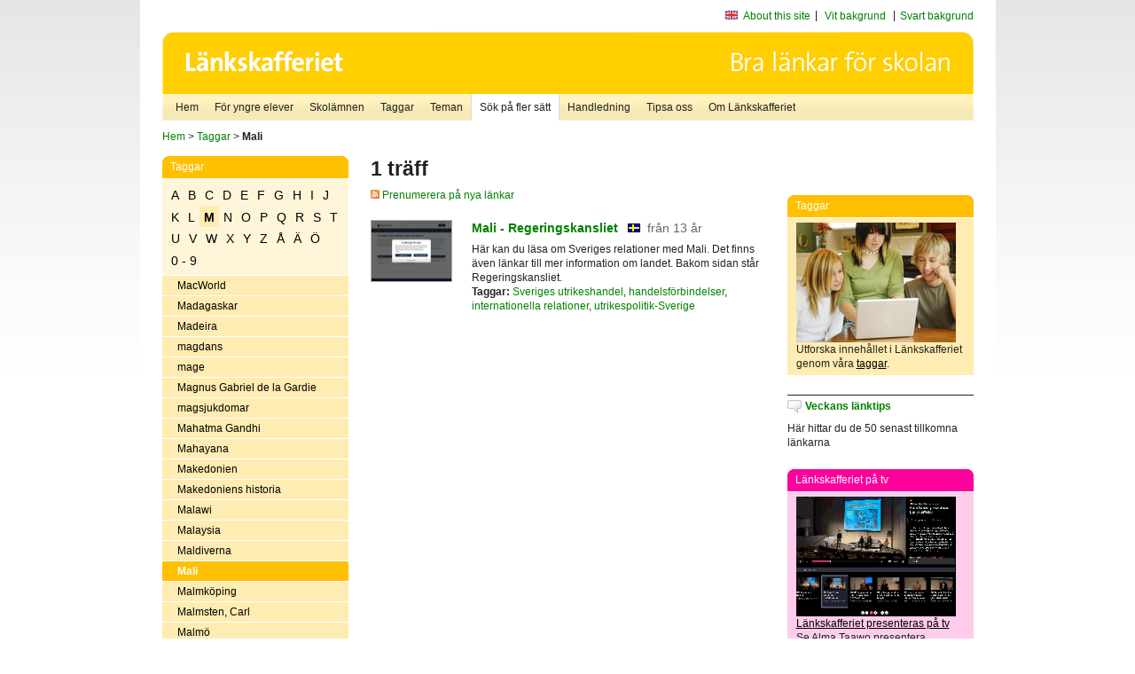

--- FILE ---
content_type: text/html
request_url: http://poasdebian.stacken.kth.se/v2/cgi-bin/search.cgi?mode=keywords;pattern=Mali
body_size: 8409
content:
	<!DOCTYPE html PUBLIC "-//W3C//DTD XHTML 1.0 Transitional//EN" "http://www.w3.org/TR/xhtml1/DTD/xhtml1-transitional.dtd">
	<html xmlns="http://www.w3.org/1999/xhtml">
	<head>
<meta http-equiv="Content-Type" content="text/html; charset=iso-8859-1" />
<style type="text/css" media="screen">@import url("/v2/css/master_screen.css");</style>
<!--[if lt IE 7]>
	<link rel="stylesheet" type="text/css" href="/v2/css/master_ie6.css" media="screen">
<![endif]-->


<link rel="stylesheet" type="text/css" href="/v2/css/agoodid_edit.css" />
<style type="text/css" media="screen">
	@import url("/v2/css/agoodid_edit2.css");
</style>

<link rel="alternate stylesheet" type="text/css" media="screen" title="black-theme" href="/v2/css/agoodid_black.css" />

<!-- <script src="/v2/includes/analytics.js" type="text/javascript"></script> -->

<script src="/v2/includes/styleswitch.js" type="text/javascript">


/***********************************************
* Style Sheet Switcher v1.1- © Dynamic Drive DHTML code library (www.dynamicdrive.com)
* This notice MUST stay intact for legal use
* Visit Dynamic Drive at http://www.dynamicdrive.com/ for this script and 100s more
***********************************************/
</script>
<script type="text/javascript">
	function printerFriendlyOpen(URL)
		{
			printWindow = window.open(URL,'utskriftsvanlig','toolbar=no,directories=no,location=no,status=no,menubar=yes,scrollbars=yes,resizable=yes,copyhistory=no,width=668,height=600');
		       printWindow.focus();
		}
</script>
<script type="text/javascript">

  var _gaq = _gaq || [];
  _gaq.push(['_setAccount', 'UA-24364567-1']);
  _gaq.push(['_setDomainName', '.lankskafferiet.org']);
  _gaq.push(['_trackPageview']);

  (function() {
    var ga = document.createElement('script'); ga.type = 'text/javascript'; ga.async = true;
    ga.src = ('https:' == document.location.protocol ? 'https://ssl' : 'http://www') + '.google-analytics.com/ga.js';
    var s = document.getElementsByTagName('script')[0]; s.parentNode.insertBefore(ga, s);
  })();

</script>
<script type="text/javascript">
  function recordOutboundLink(link, category, action) {
    _gat._getTrackerByName()._trackEvent(category, action);
    setTimeout('', 100);
  }
</script>
  <title>Länkskafferiet - Sökresultat</title>

  <meta name="DC.Title" content="Sökresultat" />
	<link rel="SCHEMA.dc" href="http://www.dublincore.org/documents/dces/" />
    <meta name="DC.Identifier" content="http://poasdebian.stacken.kth.se/v2/cgi-bin/search.cgi?mode=keywords;pattern=Mali" />
    <meta name="DC.Creator" content="Skolverket" />
    <meta name="DC.Subject" content="informations&aring;tervinning" />
    <meta name="DC.Subject" content="informationsk&auml;llor p&aring; Internet" />
    <meta name="DC.Subject" content="informationss&ouml;kning" />
    <meta name="DC.Subject" content="kvalitetsgranskade webbplatser" />
    <meta name="DC.Subject" content="l&auml;nklistor" />
    <meta name="DC.Subject" content="l&auml;nksamling" />
    <meta name="DC.Subject" content="l&auml;nktips" />
    <meta name="DC.Subject" content="s&ouml;kmotor" />
    <meta name="DC.Subject" content="s&ouml;ktj&auml;nst" />
    <meta name="DC.Subject" content="skol&auml;mnen" />
    <meta name="DC.Subject" content="&auml;mnessorterade l&auml;nkar" />
    <meta name="DC.Description" content="L&auml;nkskafferiet &auml;r Sveriges nationella &auml;mnesportal och &auml;r en del av det svenska Skoldatan&auml;tet, som drivs av Skolverket. Alla l&auml;nkar som beskrivs i databasen &auml;r granskade och utvalda f&ouml;r att vara till hj&auml;lp i skolarbetet, fr&auml;mst f&ouml;r elever mellan 10 och 15 &aring;r." />
    <meta name="DC.Publisher" content="Skolverket" />
    <meta name="DC.Date" scheme="W3CDTF" content="1995-06-12" />
    <meta name="DC.Type" scheme="DCMIType" content="Text" />
    <meta name="DC.Format" scheme="IMT" content="text/html" />
    <link rel="SCHEMA.imt" href="http://sunsite.auc.dk/RFC/rfc/rfc2046.html" />
    <meta name="DC.Language" scheme="ISO639-2" content="swe" />
    <meta name="DC.Relation.IsPartOf" scheme="URI" content="http://mktest.educ.umu.se" />
    <meta name="DC.Rights" content="Copyright &copy; 1996-2026 Skolverket" />

  </head>    
  <body>
  <div id="container">
	<div id="globalInfo">
<div id="siteNav">
<!--
		<a href="http://www.skolverket.se"><img class="mysk-logo" alt="" src="/v2/images/spacer.gif" height="18" width="81" /></a>
	
	<div id="breadcrumb">
		<a href="http://www.skolverket.se/itiskolan">
					&gt; IT i skolan</a>
			&gt; <a class="last" href="/">
					Länkskafferiet</a>

			</div>
-->
<ul id="search">
			</li>
	<li class="english">
            	<a href="/om/in_english/">
					About this site</a>			</li>
<!--
<li class="lyssna">
				<a href='http://spoxy4.insipio.com/generator/se/lankskafferiet.org/'  class="ISI_REMOVE" accesskey="L" target="_top">Lyssna</a>

			</li>
-->
<li class="standard-layout">
		<a href="javascript:chooseStyle('none', 60)" checked="checked">Vit bakgrund</a>
			</li>
		<li class="black-layout">
		<a href="javascript:chooseStyle('black-theme', 60)">Svart bakgrund</a>
			</li>
</ul>
			
</div>	
<div id="globalNav">
			<img width="915" height="100" border="0" alt="Länkskafferiet - kvalitetsgranskade länkar för skolarbetet" src='/v2/images/ls-toppbild-080214.gif' usemap="#HeadMap"/>
	<map id ="HeadMap"
		 name="HeadMap">
	<area shape="rect" alt='' title='Länkskafferiet - kvalitetsgranskade länkar för skolarbetet' coords="10,10,200,58" href='/v2/'/>
	</map>				
		<div id="corners-bigimage"></div>
			<div id="ul-background"></div>
			<ul>
<li class='catul-category catul-category-147'><a href='/v2/'>Hem</a></li>
<li class='catul-category catul-category-220'><a href='/ugglor/'>F&ouml;r yngre elever</a></li>
<li class='catul-category catul-category-260'><a href='/amnen/'>Skolämnen</a></li>
<li class='catul-category catul-category-148'><a href='/v2/cgi-bin/keywords.cgi'>Taggar</a></li>
<li class='catul-category catul-category-217'><a href='/teman/'>Teman</a></li>
<li class='active catul-category catul-category-217'><a href='/v2/cgi-bin/search.cgi?form=advanced'>S&ouml;k p&aring; fler s&auml;tt</a></li>
<li class='catul-category catul-category-244'><a href='/for-larare/'>Handledning</a></li>
<li class='catul-category catul-category-242'><a href='/tipsa-oss/'>Tipsa oss</a></li>
<li class='catul-category catul-category-240'><a class='active' href='/om/'>Om Länkskafferiet</a></li>
			</ul>
		</div>
		
    </div>
	<div class="nav-breadcrumbs">
		<p><a href="/">Hem</a> &gt; <a href="/v2/cgi-bin/keywords.cgi">Taggar</a> &gt; <strong>Mali</strong></p>
	</div>
	
	<div id="localNav">
		<div class="module-nav color-yellow">
			<h5>Taggar</h5>
          <ul class="tags-nav">
<li><a href="/v2/cgi-bin/search.cgi?mode=keywords&pattern=Mali&tag=A">A</a></li><li><a href="/v2/cgi-bin/search.cgi?mode=keywords&pattern=Mali&tag=B">B</a></li><li><a href="/v2/cgi-bin/search.cgi?mode=keywords&pattern=Mali&tag=C">C</a></li><li><a href="/v2/cgi-bin/search.cgi?mode=keywords&pattern=Mali&tag=D">D</a></li><li><a href="/v2/cgi-bin/search.cgi?mode=keywords&pattern=Mali&tag=E">E</a></li><li><a href="/v2/cgi-bin/search.cgi?mode=keywords&pattern=Mali&tag=F">F</a></li><li><a href="/v2/cgi-bin/search.cgi?mode=keywords&pattern=Mali&tag=G">G</a></li><li><a href="/v2/cgi-bin/search.cgi?mode=keywords&pattern=Mali&tag=H">H</a></li><li><a href="/v2/cgi-bin/search.cgi?mode=keywords&pattern=Mali&tag=I">I</a></li><li><a href="/v2/cgi-bin/search.cgi?mode=keywords&pattern=Mali&tag=J">J</a></li><li><a href="/v2/cgi-bin/search.cgi?mode=keywords&pattern=Mali&tag=K">K</a></li><li><a href="/v2/cgi-bin/search.cgi?mode=keywords&pattern=Mali&tag=L">L</a></li><li class='selected'><a href="/v2/cgi-bin/search.cgi?mode=keywords&pattern=Mali&tag=M">M</a></li><li><a href="/v2/cgi-bin/search.cgi?mode=keywords&pattern=Mali&tag=N">N</a></li><li><a href="/v2/cgi-bin/search.cgi?mode=keywords&pattern=Mali&tag=O">O</a></li><li><a href="/v2/cgi-bin/search.cgi?mode=keywords&pattern=Mali&tag=P">P</a></li><li><a href="/v2/cgi-bin/search.cgi?mode=keywords&pattern=Mali&tag=Q">Q</a></li><li><a href="/v2/cgi-bin/search.cgi?mode=keywords&pattern=Mali&tag=R">R</a></li><li><a href="/v2/cgi-bin/search.cgi?mode=keywords&pattern=Mali&tag=S">S</a></li><li><a href="/v2/cgi-bin/search.cgi?mode=keywords&pattern=Mali&tag=T">T</a></li><li><a href="/v2/cgi-bin/search.cgi?mode=keywords&pattern=Mali&tag=U">U</a></li><li><a href="/v2/cgi-bin/search.cgi?mode=keywords&pattern=Mali&tag=V">V</a></li><li><a href="/v2/cgi-bin/search.cgi?mode=keywords&pattern=Mali&tag=W">W</a></li><li><a href="/v2/cgi-bin/search.cgi?mode=keywords&pattern=Mali&tag=X">X</a></li><li><a href="/v2/cgi-bin/search.cgi?mode=keywords&pattern=Mali&tag=Y">Y</a></li><li><a href="/v2/cgi-bin/search.cgi?mode=keywords&pattern=Mali&tag=Z">Z</a></li><li><a href="/v2/cgi-bin/search.cgi?mode=keywords&pattern=Mali&tag=%C5">Å</a></li><li><a href="/v2/cgi-bin/search.cgi?mode=keywords&pattern=Mali&tag=%C4">Ä</a></li><li><a href="/v2/cgi-bin/search.cgi?mode=keywords&pattern=Mali&tag=%D6">Ö</a></li><li><a href="/v2/cgi-bin/search.cgi?mode=keywords&pattern=Mali&tag=0%20-%209">0 - 9</a></li>		</ul>
		<br class="clearer" />
            <ul>
<li class="catul-article"><a href="/v2/cgi-bin/search.cgi?mode=keywords;pattern=MacWorld" target="_blank">MacWorld</a> </li><li class="catul-article"><a href="/v2/cgi-bin/search.cgi?mode=keywords;pattern=Madagaskar" target="_blank">Madagaskar</a> </li><li class="catul-article"><a href="/v2/cgi-bin/search.cgi?mode=keywords;pattern=Madeira" target="_blank">Madeira</a> </li><li class="catul-article"><a href="/v2/cgi-bin/search.cgi?mode=keywords;pattern=magdans" target="_blank">magdans</a> </li><li class="catul-article"><a href="/v2/cgi-bin/search.cgi?mode=keywords;pattern=mage" target="_blank">mage</a> </li><li class="catul-article"><a href="/v2/cgi-bin/search.cgi?mode=keywords;pattern=Magnus%20Gabriel%20de%20la%20Gardie" target="_blank">Magnus Gabriel de la Gardie</a> </li><li class="catul-article"><a href="/v2/cgi-bin/search.cgi?mode=keywords;pattern=magsjukdomar" target="_blank">magsjukdomar</a> </li><li class="catul-article"><a href="/v2/cgi-bin/search.cgi?mode=keywords;pattern=Mahatma%20Gandhi" target="_blank">Mahatma Gandhi</a> </li><li class="catul-article"><a href="/v2/cgi-bin/search.cgi?mode=keywords;pattern=Mahayana" target="_blank">Mahayana</a> </li><li class="catul-article"><a href="/v2/cgi-bin/search.cgi?mode=keywords;pattern=Makedonien" target="_blank">Makedonien</a> </li><li class="catul-article"><a href="/v2/cgi-bin/search.cgi?mode=keywords;pattern=Makedoniens%20historia" target="_blank">Makedoniens historia</a> </li><li class="catul-article"><a href="/v2/cgi-bin/search.cgi?mode=keywords;pattern=Malawi" target="_blank">Malawi</a> </li><li class="catul-article"><a href="/v2/cgi-bin/search.cgi?mode=keywords;pattern=Malaysia" target="_blank">Malaysia</a> </li><li class="catul-article"><a href="/v2/cgi-bin/search.cgi?mode=keywords;pattern=Maldiverna" target="_blank">Maldiverna</a> </li><li class="catul-article"><a class='active' href="/v2/cgi-bin/search.cgi?mode=keywords;pattern=Mali" target="_blank">Mali</a> </li><li class="catul-article"><a href="/v2/cgi-bin/search.cgi?mode=keywords;pattern=Malmk%F6ping" target="_blank">Malmköping</a> </li><li class="catul-article"><a href="/v2/cgi-bin/search.cgi?mode=keywords;pattern=Malmsten%2C%20Carl" target="_blank">Malmsten, Carl</a> </li><li class="catul-article"><a href="/v2/cgi-bin/search.cgi?mode=keywords;pattern=Malm%F6" target="_blank">Malmö</a> </li><li class="catul-article"><a href="/v2/cgi-bin/search.cgi?mode=keywords;pattern=Malta" target="_blank">Malta</a> </li><li class="catul-article"><a href="/v2/cgi-bin/search.cgi?mode=keywords;pattern=Mannerheim%2C%20Gustaf" target="_blank">Mannerheim, Gustaf</a> </li><li class="catul-article"><a href="/v2/cgi-bin/search.cgi?mode=keywords;pattern=mansrollen" target="_blank">mansrollen</a> </li><li class="catul-article"><a href="/v2/cgi-bin/search.cgi?mode=keywords;pattern=Maranata" target="_blank">Maranata</a> </li><li class="catul-article"><a href="/v2/cgi-bin/search.cgi?mode=keywords;pattern=maratonl%F6pning" target="_blank">maratonlöpning</a> </li><li class="catul-article"><a href="/v2/cgi-bin/search.cgi?mode=keywords;pattern=Marfans%20syndrom" target="_blank">Marfans syndrom</a> </li><li class="catul-article"><a href="/v2/cgi-bin/search.cgi?mode=keywords;pattern=Margareta%2C%20regerande%20drottning%20av%20Danmark%2C%20Norge%20och%20Sverige" target="_blank">Margareta, regerande drottning av Danmark, Norge och Sverige</a> </li><li class="catul-article"><a href="/v2/cgi-bin/search.cgi?mode=keywords;pattern=margarin" target="_blank">margarin</a> </li><li class="catul-article"><a href="/v2/cgi-bin/search.cgi?mode=keywords;pattern=Maria%20Stuart" target="_blank">Maria Stuart</a> </li><li class="catul-article"><a href="/v2/cgi-bin/search.cgi?mode=keywords;pattern=Marianne%20Lindberg%20De%20Geer" target="_blank">Marianne Lindberg De Geer</a> </li><li class="catul-article"><a href="/v2/cgi-bin/search.cgi?mode=keywords;pattern=Marie%20Curie" target="_blank">Marie Curie</a> </li><li class="catul-article"><a href="/v2/cgi-bin/search.cgi?mode=keywords;pattern=Marie%20Oscarsson" target="_blank">Marie Oscarsson</a> </li><li class="catul-article"><a href="/v2/cgi-bin/search.cgi?mode=keywords;pattern=marinarkeologi" target="_blank">marinarkeologi</a> </li><li class="catul-article"><a href="/v2/cgi-bin/search.cgi?mode=keywords;pattern=marinbiologi" target="_blank">marinbiologi</a> </li><li class="catul-article"><a href="/v2/cgi-bin/search.cgi?mode=keywords;pattern=marinbiologi%20" target="_blank">marinbiologi </a> </li><li class="catul-article"><a href="/v2/cgi-bin/search.cgi?mode=keywords;pattern=marinen" target="_blank">marinen</a> </li><li class="catul-article"><a href="/v2/cgi-bin/search.cgi?mode=keywords;pattern=Mark%20Twain" target="_blank">Mark Twain</a> </li><li class="catul-article"><a href="/v2/cgi-bin/search.cgi?mode=keywords;pattern=Marklund%2C%20Liza" target="_blank">Marklund, Liza</a> </li><li class="catul-article"><a href="/v2/cgi-bin/search.cgi?mode=keywords;pattern=Mars" target="_blank">Mars</a> </li><li class="catul-article"><a href="/v2/cgi-bin/search.cgi?mode=keywords;pattern=Marsden%2C%20John" target="_blank">Marsden, John</a> </li><li class="catul-article"><a href="/v2/cgi-bin/search.cgi?mode=keywords;pattern=marsvin" target="_blank">marsvin</a> </li><li class="catul-article"><a href="/v2/cgi-bin/search.cgi?mode=keywords;pattern=Martin%20Luther" target="_blank">Martin Luther</a> </li><li class="catul-article"><a href="/v2/cgi-bin/search.cgi?mode=keywords;pattern=Martin%20Luther%20King%20Jr." target="_blank">Martin Luther King Jr.</a> </li><li class="catul-article"><a href="/v2/cgi-bin/search.cgi?mode=keywords;pattern=Martin%20Widmark" target="_blank">Martin Widmark</a> </li><li class="catul-article"><a href="/v2/cgi-bin/search.cgi?mode=keywords;pattern=marxism" target="_blank">marxism</a> </li><li class="catul-article"><a href="/v2/cgi-bin/search.cgi?mode=keywords;pattern=maskar" target="_blank">maskar</a> </li><li class="catul-article"><a href="/v2/cgi-bin/search.cgi?mode=keywords;pattern=masker-teaterteknik" target="_blank">masker-teaterteknik</a> </li><li class="catul-article"><a href="/v2/cgi-bin/search.cgi?mode=keywords;pattern=maskiner" target="_blank">maskiner</a> </li><li class="catul-article"><a href="/v2/cgi-bin/search.cgi?mode=keywords;pattern=maskinskrivning" target="_blank">maskinskrivning</a> </li><li class="catul-article"><a href="/v2/cgi-bin/search.cgi?mode=keywords;pattern=massajer" target="_blank">massajer</a> </li><li class="catul-article"><a href="/v2/cgi-bin/search.cgi?mode=keywords;pattern=massmedia" target="_blank">massmedia</a> </li><li class="catul-article"><a href="/v2/cgi-bin/search.cgi?mode=keywords;pattern=mat" target="_blank">mat</a> </li><li class="catul-article"><a href="/v2/cgi-bin/search.cgi?mode=keywords;pattern=matematik" target="_blank">matematik</a> </li><li class="catul-article"><a href="/v2/cgi-bin/search.cgi?mode=keywords;pattern=matematikens%20historia" target="_blank">matematikens historia</a> </li><li class="catul-article"><a href="/v2/cgi-bin/search.cgi?mode=keywords;pattern=matematiker" target="_blank">matematiker</a> </li><li class="catul-article"><a href="/v2/cgi-bin/search.cgi?mode=keywords;pattern=matematikproblem" target="_blank">matematikproblem</a> </li><li class="catul-article"><a href="/v2/cgi-bin/search.cgi?mode=keywords;pattern=matematikt%E4vling" target="_blank">matematiktävling</a> </li><li class="catul-article"><a href="/v2/cgi-bin/search.cgi?mode=keywords;pattern=matematikundervisning" target="_blank">matematikundervisning</a> </li><li class="catul-article"><a href="/v2/cgi-bin/search.cgi?mode=keywords;pattern=matematisk%20analys" target="_blank">matematisk analys</a> </li><li class="catul-article"><a href="/v2/cgi-bin/search.cgi?mode=keywords;pattern=matematiska%20formler" target="_blank">matematiska formler</a> </li><li class="catul-article"><a href="/v2/cgi-bin/search.cgi?mode=keywords;pattern=matematiska%20problem" target="_blank">matematiska problem</a> </li><li class="catul-article"><a href="/v2/cgi-bin/search.cgi?mode=keywords;pattern=matematiska%20tabeller" target="_blank">matematiska tabeller</a> </li><li class="catul-article"><a href="/v2/cgi-bin/search.cgi?mode=keywords;pattern=materia" target="_blank">materia</a> </li><li class="catul-article"><a href="/v2/cgi-bin/search.cgi?mode=keywords;pattern=materiall%E4ra" target="_blank">materiallära</a> </li><li class="catul-article"><a href="/v2/cgi-bin/search.cgi?mode=keywords;pattern=matkultur" target="_blank">matkultur</a> </li><li class="catul-article"><a href="/v2/cgi-bin/search.cgi?mode=keywords;pattern=matlagning" target="_blank">matlagning</a> </li><li class="catul-article"><a href="/v2/cgi-bin/search.cgi?mode=keywords;pattern=Mats%20Berggren" target="_blank">Mats Berggren</a> </li><li class="catul-article"><a href="/v2/cgi-bin/search.cgi?mode=keywords;pattern=matspj%E4lkningen" target="_blank">matspjälkningen</a> </li><li class="catul-article"><a href="/v2/cgi-bin/search.cgi?mode=keywords;pattern=matte" target="_blank">matte</a> </li><li class="catul-article"><a href="/v2/cgi-bin/search.cgi?mode=keywords;pattern=matteproblem" target="_blank">matteproblem</a> </li><li class="catul-article"><a href="/v2/cgi-bin/search.cgi?mode=keywords;pattern=mattet%E4vling" target="_blank">mattetävling</a> </li><li class="catul-article"><a href="/v2/cgi-bin/search.cgi?mode=keywords;pattern=matteundervisning" target="_blank">matteundervisning</a> </li><li class="catul-article"><a href="/v2/cgi-bin/search.cgi?mode=keywords;pattern=matvanor" target="_blank">matvanor</a> </li><li class="catul-article"><a href="/v2/cgi-bin/search.cgi?mode=keywords;pattern=maya" target="_blank">maya</a> </li><li class="catul-article"><a href="/v2/cgi-bin/search.cgi?mode=keywords;pattern=Mazetti%2C%20Katarina" target="_blank">Mazetti, Katarina</a> </li><li class="catul-article"><a href="/v2/cgi-bin/search.cgi?mode=keywords;pattern=Medelpad" target="_blank">Medelpad</a> </li><li class="catul-article"><a href="/v2/cgi-bin/search.cgi?mode=keywords;pattern=medeltida%20ballader" target="_blank">medeltida ballader</a> </li><li class="catul-article"><a href="/v2/cgi-bin/search.cgi?mode=keywords;pattern=medeltiden" target="_blank">medeltiden</a> </li><li class="catul-article"><a href="/v2/cgi-bin/search.cgi?mode=keywords;pattern=Medici" target="_blank">Medici</a> </li><li class="catul-article"><a href="/v2/cgi-bin/search.cgi?mode=keywords;pattern=medicin" target="_blank">medicin</a> </li><li class="catul-article"><a href="/v2/cgi-bin/search.cgi?mode=keywords;pattern=medicinalv%E4xter" target="_blank">medicinalväxter</a> </li><li class="catul-article"><a href="/v2/cgi-bin/search.cgi?mode=keywords;pattern=mediciner" target="_blank">mediciner</a> </li><li class="catul-article"><a href="/v2/cgi-bin/search.cgi?mode=keywords;pattern=medicinhistoria" target="_blank">medicinhistoria</a> </li><li class="catul-article"><a href="/v2/cgi-bin/search.cgi?mode=keywords;pattern=medicinsk%20etik" target="_blank">medicinsk etik</a> </li><li class="catul-article"><a href="/v2/cgi-bin/search.cgi?mode=keywords;pattern=medicinsk%20mikrobiologi" target="_blank">medicinsk mikrobiologi</a> </li><li class="catul-article"><a href="/v2/cgi-bin/search.cgi?mode=keywords;pattern=Mediearkivet" target="_blank">Mediearkivet</a> </li><li class="catul-article"><a href="/v2/cgi-bin/search.cgi?mode=keywords;pattern=medier" target="_blank">medier</a> </li><li class="catul-article"><a href="/v2/cgi-bin/search.cgi?mode=keywords;pattern=mejerier" target="_blank">mejerier</a> </li><li class="catul-article"><a href="/v2/cgi-bin/search.cgi?mode=keywords;pattern=mejeriprodukter" target="_blank">mejeriprodukter</a> </li><li class="catul-article"><a href="/v2/cgi-bin/search.cgi?mode=keywords;pattern=mekanik" target="_blank">mekanik</a> </li><li class="catul-article"><a href="/v2/cgi-bin/search.cgi?mode=keywords;pattern=melanom" target="_blank">melanom</a> </li><li class="catul-article"><a href="/v2/cgi-bin/search.cgi?mode=keywords;pattern=Mellan%F6stern" target="_blank">Mellanöstern</a> </li><li class="catul-article"><a href="/v2/cgi-bin/search.cgi?mode=keywords;pattern=mellan%F6sternkonflikten" target="_blank">mellanösternkonflikten</a> </li><li class="catul-article"><a href="/v2/cgi-bin/search.cgi?mode=keywords;pattern=Melville%2C%20Herman" target="_blank">Melville, Herman</a> </li><li class="catul-article"><a href="/v2/cgi-bin/search.cgi?mode=keywords;pattern=meningar" target="_blank">meningar</a> </li><li class="catul-article"><a href="/v2/cgi-bin/search.cgi?mode=keywords;pattern=mennoniter" target="_blank">mennoniter</a> </li><li class="catul-article"><a href="/v2/cgi-bin/search.cgi?mode=keywords;pattern=menstruation" target="_blank">menstruation</a> </li><li class="catul-article"><a href="/v2/cgi-bin/search.cgi?mode=keywords;pattern=Merkurius" target="_blank">Merkurius</a> </li><li class="catul-article"><a href="/v2/cgi-bin/search.cgi?mode=keywords;pattern=Mesopotamien" target="_blank">Mesopotamien</a> </li><li class="catul-article"><a href="/v2/cgi-bin/search.cgi?mode=keywords;pattern=metafysik" target="_blank">metafysik</a> </li><li class="catul-article"><a href="/v2/cgi-bin/search.cgi?mode=keywords;pattern=metaller" target="_blank">metaller</a> </li><li class="catul-article"><a href="/v2/cgi-bin/search.cgi?mode=keywords;pattern=meteorer" target="_blank">meteorer</a> </li><li class="catul-article"><a href="/v2/cgi-bin/search.cgi?mode=keywords;pattern=meteoriter" target="_blank">meteoriter</a> </li><li class="catul-article"><a href="/v2/cgi-bin/search.cgi?mode=keywords;pattern=meteorologi" target="_blank">meteorologi</a> </li><li class="catul-article"><a href="/v2/cgi-bin/search.cgi?mode=keywords;pattern=metodister" target="_blank">metodister</a> </li><li class="catul-article"><a href="/v2/cgi-bin/search.cgi?mode=keywords;pattern=Metodistkyrkan" target="_blank">Metodistkyrkan</a> </li><li class="catul-article"><a href="/v2/cgi-bin/search.cgi?mode=keywords;pattern=Mexiko" target="_blank">Mexiko</a> </li><li class="catul-article"><a href="/v2/cgi-bin/search.cgi?mode=keywords;pattern=Mexikos%20historia" target="_blank">Mexikos historia</a> </li><li class="catul-article"><a href="/v2/cgi-bin/search.cgi?mode=keywords;pattern=Meyer%2C%20Stephenie" target="_blank">Meyer, Stephenie</a> </li><li class="catul-article"><a href="/v2/cgi-bin/search.cgi?mode=keywords;pattern=me%E4nkieli" target="_blank">meänkieli</a> </li><li class="catul-article"><a href="/v2/cgi-bin/search.cgi?mode=keywords;pattern=Miami" target="_blank">Miami</a> </li><li class="catul-article"><a href="/v2/cgi-bin/search.cgi?mode=keywords;pattern=Michael%20Crichton" target="_blank">Michael Crichton</a> </li><li class="catul-article"><a href="/v2/cgi-bin/search.cgi?mode=keywords;pattern=Midsommar" target="_blank">Midsommar</a> </li><li class="catul-article"><a href="/v2/cgi-bin/search.cgi?mode=keywords;pattern=midsommarfirande" target="_blank">midsommarfirande</a> </li><li class="catul-article"><a href="/v2/cgi-bin/search.cgi?mode=keywords;pattern=migration" target="_blank">migration</a> </li><li class="catul-article"><a href="/v2/cgi-bin/search.cgi?mode=keywords;pattern=mikrobiologi" target="_blank">mikrobiologi</a> </li><li class="catul-article"><a href="/v2/cgi-bin/search.cgi?mode=keywords;pattern=mikrodatorer" target="_blank">mikrodatorer</a> </li><li class="catul-article"><a href="/v2/cgi-bin/search.cgi?mode=keywords;pattern=mikroskop" target="_blank">mikroskop</a> </li><li class="catul-article"><a href="/v2/cgi-bin/search.cgi?mode=keywords;pattern=milit%E4r%20krishantering" target="_blank">militär krishantering</a> </li><li class="catul-article"><a href="/v2/cgi-bin/search.cgi?mode=keywords;pattern=milit%E4ra%20gradbeteckningar" target="_blank">militära gradbeteckningar</a> </li><li class="catul-article"><a href="/v2/cgi-bin/search.cgi?mode=keywords;pattern=milit%E4ra%20uniformer" target="_blank">militära uniformer</a> </li><li class="catul-article"><a href="/v2/cgi-bin/search.cgi?mode=keywords;pattern=milit%E4ren" target="_blank">militären</a> </li><li class="catul-article"><a href="/v2/cgi-bin/search.cgi?mode=keywords;pattern=milit%E4rhistoria" target="_blank">militärhistoria</a> </li><li class="catul-article"><a href="/v2/cgi-bin/search.cgi?mode=keywords;pattern=milit%E4rt%20f%F6rsvar" target="_blank">militärt försvar</a> </li><li class="catul-article"><a href="/v2/cgi-bin/search.cgi?mode=keywords;pattern=milit%E4rv%E4sen" target="_blank">militärväsen</a> </li><li class="catul-article"><a href="/v2/cgi-bin/search.cgi?mode=keywords;pattern=milj%F6" target="_blank">miljö</a> </li><li class="catul-article"><a href="/v2/cgi-bin/search.cgi?mode=keywords;pattern=milj%F6arbete" target="_blank">miljöarbete</a> </li><li class="catul-article"><a href="/v2/cgi-bin/search.cgi?mode=keywords;pattern=milj%F6bilar" target="_blank">miljöbilar</a> </li><li class="catul-article"><a href="/v2/cgi-bin/search.cgi?mode=keywords;pattern=milj%F6fr%E5gor" target="_blank">miljöfrågor</a> </li><li class="catul-article"><a href="/v2/cgi-bin/search.cgi?mode=keywords;pattern=milj%F6gifter" target="_blank">miljögifter</a> </li><li class="catul-article"><a href="/v2/cgi-bin/search.cgi?mode=keywords;pattern=milj%F6kvalitetsnormer" target="_blank">miljökvalitetsnormer</a> </li><li class="catul-article"><a href="/v2/cgi-bin/search.cgi?mode=keywords;pattern=milj%F6medicin" target="_blank">miljömedicin</a> </li><li class="catul-article"><a href="/v2/cgi-bin/search.cgi?mode=keywords;pattern=milj%F6m%E4rkning" target="_blank">miljömärkning</a> </li><li class="catul-article"><a href="/v2/cgi-bin/search.cgi?mode=keywords;pattern=Milj%F6partiet" target="_blank">Miljöpartiet</a> </li><li class="catul-article"><a href="/v2/cgi-bin/search.cgi?mode=keywords;pattern=Milj%F6partiet%20" target="_blank">Miljöpartiet </a> </li><li class="catul-article"><a href="/v2/cgi-bin/search.cgi?mode=keywords;pattern=milj%F6r%F6relser" target="_blank">miljörörelser</a> </li><li class="catul-article"><a href="/v2/cgi-bin/search.cgi?mode=keywords;pattern=milj%F6skydd" target="_blank">miljöskydd</a> </li><li class="catul-article"><a href="/v2/cgi-bin/search.cgi?mode=keywords;pattern=milj%F6vetenskap" target="_blank">miljövetenskap</a> </li><li class="catul-article"><a href="/v2/cgi-bin/search.cgi?mode=keywords;pattern=milj%F6v%E5rd" target="_blank">miljövård</a> </li><li class="catul-article"><a href="/v2/cgi-bin/search.cgi?mode=keywords;pattern=milj%F6v%E5rdsundervisning" target="_blank">miljövårdsundervisning</a> </li><li class="catul-article"><a href="/v2/cgi-bin/search.cgi?mode=keywords;pattern=Millenniedeklarationen" target="_blank">Millenniedeklarationen</a> </li><li class="catul-article"><a href="/v2/cgi-bin/search.cgi?mode=keywords;pattern=Milles%2C%20Carl" target="_blank">Milles, Carl</a> </li><li class="catul-article"><a href="/v2/cgi-bin/search.cgi?mode=keywords;pattern=Milles%2C%20Olga" target="_blank">Milles, Olga</a> </li><li class="catul-article"><a href="/v2/cgi-bin/search.cgi?mode=keywords;pattern=Millesg%E5rden" target="_blank">Millesgården</a> </li><li class="catul-article"><a href="/v2/cgi-bin/search.cgi?mode=keywords;pattern=milt%E4rhistoria" target="_blank">miltärhistoria</a> </li><li class="catul-article"><a href="/v2/cgi-bin/search.cgi?mode=keywords;pattern=mim" target="_blank">mim</a> </li><li class="catul-article"><a href="/v2/cgi-bin/search.cgi?mode=keywords;pattern=mindmapping" target="_blank">mindmapping</a> </li><li class="catul-article"><a href="/v2/cgi-bin/search.cgi?mode=keywords;pattern=mineraler" target="_blank">mineraler</a> </li><li class="catul-article"><a href="/v2/cgi-bin/search.cgi?mode=keywords;pattern=mineralogi" target="_blank">mineralogi</a> </li><li class="catul-article"><a href="/v2/cgi-bin/search.cgi?mode=keywords;pattern=minigolf" target="_blank">minigolf</a> </li><li class="catul-article"><a href="/v2/cgi-bin/search.cgi?mode=keywords;pattern=ministrar" target="_blank">ministrar</a> </li><li class="catul-article"><a href="/v2/cgi-bin/search.cgi?mode=keywords;pattern=minor" target="_blank">minor</a> </li><li class="catul-article"><a href="/v2/cgi-bin/search.cgi?mode=keywords;pattern=minoriteter" target="_blank">minoriteter</a> </li><li class="catul-article"><a href="/v2/cgi-bin/search.cgi?mode=keywords;pattern=minoritetsspr%E5k" target="_blank">minoritetsspråk</a> </li><li class="catul-article"><a href="/v2/cgi-bin/search.cgi?mode=keywords;pattern=missbruk" target="_blank">missbruk</a> </li><li class="catul-article"><a href="/v2/cgi-bin/search.cgi?mode=keywords;pattern=misshandel" target="_blank">misshandel</a> </li><li class="catul-article"><a href="/v2/cgi-bin/search.cgi?mode=keywords;pattern=mission" target="_blank">mission</a> </li><li class="catul-article"><a href="/v2/cgi-bin/search.cgi?mode=keywords;pattern=missionshistoria" target="_blank">missionshistoria</a> </li><li class="catul-article"><a href="/v2/cgi-bin/search.cgi?mode=keywords;pattern=mj%E4ltbrand" target="_blank">mjältbrand</a> </li><li class="catul-article"><a href="/v2/cgi-bin/search.cgi?mode=keywords;pattern=mj%F6lk" target="_blank">mjölk</a> </li><li class="catul-article"><a href="/v2/cgi-bin/search.cgi?mode=keywords;pattern=mj%F6lkproduktion" target="_blank">mjölkproduktion</a> </li><li class="catul-article"><a href="/v2/cgi-bin/search.cgi?mode=keywords;pattern=mobbing" target="_blank">mobbing</a> </li><li class="catul-article"><a href="/v2/cgi-bin/search.cgi?mode=keywords;pattern=mobbning" target="_blank">mobbning</a> </li><li class="catul-article"><a href="/v2/cgi-bin/search.cgi?mode=keywords;pattern=Moberg%2C%20Vilhelm" target="_blank">Moberg, Vilhelm</a> </li><li class="catul-article"><a href="/v2/cgi-bin/search.cgi?mode=keywords;pattern=mobilradio" target="_blank">mobilradio</a> </li><li class="catul-article"><a href="/v2/cgi-bin/search.cgi?mode=keywords;pattern=mobiltelefoner" target="_blank">mobiltelefoner</a> </li><li class="catul-article"><a href="/v2/cgi-bin/search.cgi?mode=keywords;pattern=mobiltelefoni" target="_blank">mobiltelefoni</a> </li><li class="catul-article"><a href="/v2/cgi-bin/search.cgi?mode=keywords;pattern=Mocambique" target="_blank">Mocambique</a> </li><li class="catul-article"><a href="/v2/cgi-bin/search.cgi?mode=keywords;pattern=Mo%E7ambique" target="_blank">Moçambique</a> </li><li class="catul-article"><a href="/v2/cgi-bin/search.cgi?mode=keywords;pattern=mode" target="_blank">mode</a> </li><li class="catul-article"><a href="/v2/cgi-bin/search.cgi?mode=keywords;pattern=modehistoria" target="_blank">modehistoria</a> </li><li class="catul-article"><a href="/v2/cgi-bin/search.cgi?mode=keywords;pattern=modellflyg" target="_blank">modellflyg</a> </li><li class="catul-article"><a href="/v2/cgi-bin/search.cgi?mode=keywords;pattern=modellflygplan" target="_blank">modellflygplan</a> </li><li class="catul-article"><a href="/v2/cgi-bin/search.cgi?mode=keywords;pattern=Moder%20Elisabeth" target="_blank">Moder Elisabeth</a> </li><li class="catul-article"><a href="/v2/cgi-bin/search.cgi?mode=keywords;pattern=Moder%20Teresa" target="_blank">Moder Teresa</a> </li><li class="catul-article"><a href="/v2/cgi-bin/search.cgi?mode=keywords;pattern=Moderata%20samlingspartiet" target="_blank">Moderata samlingspartiet</a> </li><li class="catul-article"><a href="/v2/cgi-bin/search.cgi?mode=keywords;pattern=modern%20konst" target="_blank">modern konst</a> </li><li class="catul-article"><a href="/v2/cgi-bin/search.cgi?mode=keywords;pattern=Moderna%20Museet" target="_blank">Moderna Museet</a> </li><li class="catul-article"><a href="/v2/cgi-bin/search.cgi?mode=keywords;pattern=modersm%E5l" target="_blank">modersmål</a> </li><li class="catul-article"><a href="/v2/cgi-bin/search.cgi?mode=keywords;pattern=molekyl%E4rbiologi" target="_blank">molekylärbiologi</a> </li><li class="catul-article"><a href="/v2/cgi-bin/search.cgi?mode=keywords;pattern=moln" target="_blank">moln</a> </li><li class="catul-article"><a href="/v2/cgi-bin/search.cgi?mode=keywords;pattern=Mona%20Lisa" target="_blank">Mona Lisa</a> </li><li class="catul-article"><a href="/v2/cgi-bin/search.cgi?mode=keywords;pattern=Monaco" target="_blank">Monaco</a> </li><li class="catul-article"><a href="/v2/cgi-bin/search.cgi?mode=keywords;pattern=monarki" target="_blank">monarki</a> </li><li class="catul-article"><a href="/v2/cgi-bin/search.cgi?mode=keywords;pattern=Monet%2C%20Claude" target="_blank">Monet, Claude</a> </li><li class="catul-article"><a href="/v2/cgi-bin/search.cgi?mode=keywords;pattern=Mongoliet" target="_blank">Mongoliet</a> </li><li class="catul-article"><a href="/v2/cgi-bin/search.cgi?mode=keywords;pattern=mongoliska" target="_blank">mongoliska</a> </li><li class="catul-article"><a href="/v2/cgi-bin/search.cgi?mode=keywords;pattern=Moni%20Nilsson-Br%E4nnstr%F6m" target="_blank">Moni Nilsson-Brännström</a> </li><li class="catul-article"><a href="/v2/cgi-bin/search.cgi?mode=keywords;pattern=monster" target="_blank">monster</a> </li><li class="catul-article"><a href="/v2/cgi-bin/search.cgi?mode=keywords;pattern=mopeder" target="_blank">mopeder</a> </li><li class="catul-article"><a href="/v2/cgi-bin/search.cgi?mode=keywords;pattern=moral" target="_blank">moral</a> </li><li class="catul-article"><a href="/v2/cgi-bin/search.cgi?mode=keywords;pattern=mormoner" target="_blank">mormoner</a> </li><li class="catul-article"><a href="/v2/cgi-bin/search.cgi?mode=keywords;pattern=mossor" target="_blank">mossor</a> </li><li class="catul-article"><a href="/v2/cgi-bin/search.cgi?mode=keywords;pattern=Motala" target="_blank">Motala</a> </li><li class="catul-article"><a href="/v2/cgi-bin/search.cgi?mode=keywords;pattern=motion" target="_blank">motion</a> </li><li class="catul-article"><a href="/v2/cgi-bin/search.cgi?mode=keywords;pattern=motorcross" target="_blank">motorcross</a> </li><li class="catul-article"><a href="/v2/cgi-bin/search.cgi?mode=keywords;pattern=motorcykelsport" target="_blank">motorcykelsport</a> </li><li class="catul-article"><a href="/v2/cgi-bin/search.cgi?mode=keywords;pattern=motorcyklar" target="_blank">motorcyklar</a> </li><li class="catul-article"><a href="/v2/cgi-bin/search.cgi?mode=keywords;pattern=motorer" target="_blank">motorer</a> </li><li class="catul-article"><a href="/v2/cgi-bin/search.cgi?mode=keywords;pattern=motorfordon" target="_blank">motorfordon</a> </li><li class="catul-article"><a href="/v2/cgi-bin/search.cgi?mode=keywords;pattern=motorsport" target="_blank">motorsport</a> </li><li class="catul-article"><a href="/v2/cgi-bin/search.cgi?mode=keywords;pattern=motst%E5nd" target="_blank">motstånd</a> </li><li class="catul-article"><a href="/v2/cgi-bin/search.cgi?mode=keywords;pattern=Mount%20Everest" target="_blank">Mount Everest</a> </li><li class="catul-article"><a href="/v2/cgi-bin/search.cgi?mode=keywords;pattern=MP3" target="_blank">MP3</a> </li><li class="catul-article"><a href="/v2/cgi-bin/search.cgi?mode=keywords;pattern=mul-%20och%20kl%F6vsjuka" target="_blank">mul- och klövsjuka</a> </li><li class="catul-article"><a href="/v2/cgi-bin/search.cgi?mode=keywords;pattern=Mulle%20Meck" target="_blank">Mulle Meck</a> </li><li class="catul-article"><a href="/v2/cgi-bin/search.cgi?mode=keywords;pattern=multimedia" target="_blank">multimedia</a> </li><li class="catul-article"><a href="/v2/cgi-bin/search.cgi?mode=keywords;pattern=mumier" target="_blank">mumier</a> </li><li class="catul-article"><a href="/v2/cgi-bin/search.cgi?mode=keywords;pattern=Mumintrollen" target="_blank">Mumintrollen</a> </li><li class="catul-article"><a href="/v2/cgi-bin/search.cgi?mode=keywords;pattern=Munch%2C%20Edvard" target="_blank">Munch, Edvard</a> </li><li class="catul-article"><a href="/v2/cgi-bin/search.cgi?mode=keywords;pattern=munhygien" target="_blank">munhygien</a> </li><li class="catul-article"><a href="/v2/cgi-bin/search.cgi?mode=keywords;pattern=munkordnar" target="_blank">munkordnar</a> </li><li class="catul-article"><a href="/v2/cgi-bin/search.cgi?mode=keywords;pattern=Museer" target="_blank">Museer</a> </li><li class="catul-article"><a href="/v2/cgi-bin/search.cgi?mode=keywords;pattern=museer" target="_blank">museer</a> </li><li class="catul-article"><a href="/v2/cgi-bin/search.cgi?mode=keywords;pattern=musik" target="_blank">musik</a> </li><li class="catul-article"><a href="/v2/cgi-bin/search.cgi?mode=keywords;pattern=musikalier" target="_blank">musikalier</a> </li><li class="catul-article"><a href="/v2/cgi-bin/search.cgi?mode=keywords;pattern=musiker" target="_blank">musiker</a> </li><li class="catul-article"><a href="/v2/cgi-bin/search.cgi?mode=keywords;pattern=musikfestivaler" target="_blank">musikfestivaler</a> </li><li class="catul-article"><a href="/v2/cgi-bin/search.cgi?mode=keywords;pattern=musikf%F6rlag" target="_blank">musikförlag</a> </li><li class="catul-article"><a href="/v2/cgi-bin/search.cgi?mode=keywords;pattern=musikgrupper" target="_blank">musikgrupper</a> </li><li class="catul-article"><a href="/v2/cgi-bin/search.cgi?mode=keywords;pattern=musikhandskrifter" target="_blank">musikhandskrifter</a> </li><li class="catul-article"><a href="/v2/cgi-bin/search.cgi?mode=keywords;pattern=musikhistoria" target="_blank">musikhistoria</a> </li><li class="catul-article"><a href="/v2/cgi-bin/search.cgi?mode=keywords;pattern=musikinspelningar" target="_blank">musikinspelningar</a> </li><li class="catul-article"><a href="/v2/cgi-bin/search.cgi?mode=keywords;pattern=musikinstrument" target="_blank">musikinstrument</a> </li><li class="catul-article"><a href="/v2/cgi-bin/search.cgi?mode=keywords;pattern=musikl%E4ra" target="_blank">musiklära</a> </li><li class="catul-article"><a href="/v2/cgi-bin/search.cgi?mode=keywords;pattern=Musikmuseet" target="_blank">Musikmuseet</a> </li><li class="catul-article"><a href="/v2/cgi-bin/search.cgi?mode=keywords;pattern=musikpriser" target="_blank">musikpriser</a> </li><li class="catul-article"><a href="/v2/cgi-bin/search.cgi?mode=keywords;pattern=musikproduktion" target="_blank">musikproduktion</a> </li><li class="catul-article"><a href="/v2/cgi-bin/search.cgi?mode=keywords;pattern=musikteori" target="_blank">musikteori</a> </li><li class="catul-article"><a href="/v2/cgi-bin/search.cgi?mode=keywords;pattern=musiktidningar" target="_blank">musiktidningar</a> </li><li class="catul-article"><a href="/v2/cgi-bin/search.cgi?mode=keywords;pattern=musikundervisning" target="_blank">musikundervisning</a> </li><li class="catul-article"><a href="/v2/cgi-bin/search.cgi?mode=keywords;pattern=musikvetenskap" target="_blank">musikvetenskap</a> </li><li class="catul-article"><a href="/v2/cgi-bin/search.cgi?mode=keywords;pattern=muskler" target="_blank">muskler</a> </li><li class="catul-article"><a href="/v2/cgi-bin/search.cgi?mode=keywords;pattern=muskuloskeletala%20systemet" target="_blank">muskuloskeletala systemet</a> </li><li class="catul-article"><a href="/v2/cgi-bin/search.cgi?mode=keywords;pattern=muslimer" target="_blank">muslimer</a> </li><li class="catul-article"><a href="/v2/cgi-bin/search.cgi?mode=keywords;pattern=musslor" target="_blank">musslor</a> </li><li class="catul-article"><a href="/v2/cgi-bin/search.cgi?mode=keywords;pattern=mykologi" target="_blank">mykologi</a> </li><li class="catul-article"><a href="/v2/cgi-bin/search.cgi?mode=keywords;pattern=myndigheter" target="_blank">myndigheter</a> </li><li class="catul-article"><a href="/v2/cgi-bin/search.cgi?mode=keywords;pattern=mynt" target="_blank">mynt</a> </li><li class="catul-article"><a href="/v2/cgi-bin/search.cgi?mode=keywords;pattern=mynthistoria" target="_blank">mynthistoria</a> </li><li class="catul-article"><a href="/v2/cgi-bin/search.cgi?mode=keywords;pattern=myskoxar" target="_blank">myskoxar</a> </li><li class="catul-article"><a href="/v2/cgi-bin/search.cgi?mode=keywords;pattern=mysterier" target="_blank">mysterier</a> </li><li class="catul-article"><a href="/v2/cgi-bin/search.cgi?mode=keywords;pattern=myter" target="_blank">myter</a> </li><li class="catul-article"><a href="/v2/cgi-bin/search.cgi?mode=keywords;pattern=mytologi" target="_blank">mytologi</a> </li><li class="catul-article"><a href="/v2/cgi-bin/search.cgi?mode=keywords;pattern=m%E5lare" target="_blank">målare</a> </li><li class="catul-article"><a href="/v2/cgi-bin/search.cgi?mode=keywords;pattern=m%E5larkonst" target="_blank">målarkonst</a> </li><li class="catul-article"><a href="/v2/cgi-bin/search.cgi?mode=keywords;pattern=m%E5nen" target="_blank">månen</a> </li><li class="catul-article"><a href="/v2/cgi-bin/search.cgi?mode=keywords;pattern=m%E5nf%E4rder" target="_blank">månfärder</a> </li><li class="catul-article"><a href="/v2/cgi-bin/search.cgi?mode=keywords;pattern=m%E5ngkultur" target="_blank">mångkultur</a> </li><li class="catul-article"><a href="/v2/cgi-bin/search.cgi?mode=keywords;pattern=M%E5ngkulturella%20samh%E4llen" target="_blank">Mångkulturella samhällen</a> </li><li class="catul-article"><a href="/v2/cgi-bin/search.cgi?mode=keywords;pattern=m%E5tt" target="_blank">mått</a> </li><li class="catul-article"><a href="/v2/cgi-bin/search.cgi?mode=keywords;pattern=m%E4nniskohandel" target="_blank">människohandel</a> </li><li class="catul-article"><a href="/v2/cgi-bin/search.cgi?mode=keywords;pattern=m%E4nniskokroppen" target="_blank">människokroppen</a> </li><li class="catul-article"><a href="/v2/cgi-bin/search.cgi?mode=keywords;pattern=m%E4nniskokroppen%20" target="_blank">människokroppen </a> </li><li class="catul-article"><a href="/v2/cgi-bin/search.cgi?mode=keywords;pattern=m%E4nskliga%20r%E4ttigheter" target="_blank">mänskliga rättigheter</a> </li><li class="catul-article"><a href="/v2/cgi-bin/search.cgi?mode=keywords;pattern=m%F6belsnickare" target="_blank">möbelsnickare</a> </li><li class="catul-article"><a href="/v2/cgi-bin/search.cgi?mode=keywords;pattern=m%F6bler" target="_blank">möbler</a> </li><li class="catul-article"><a href="/v2/cgi-bin/search.cgi?mode=keywords;pattern=m%F6ss" target="_blank">möss</a> </li>             </ul>
			<div class="bottom"></div>
		</div>
	
		<div class="module-line">
			<h5 class="comment icon">Tipsa oss</h5>
			<p>Har du ett bra tips på en länk? <a href="/tipsa-oss">Tipsa oss!</a></p>
		</div>

		<div class="module-line">
			<h5><a class="external icon" href="http://kollakallan.skolverket.se/kallkritik/lathund/" target="_blank">Kolla Källan</a></h5>
			<p>Lär dig mer om källkritik på Kolla Källan</p>
		</div>
		
		<div class="module-line">
			<h5 class="rss icon">Nyhetsflöde (RSS)</h5>
			<p>F&aring; senaste nytt direkt till din webbl&auml;sare, intran&auml;t eller webbplats.<br /><a href="/om/importera_nyheter/" title="Alla nyhetsfl&ouml;den fr&aring;n L&auml;nkskafferiet och It f&ouml;r pedagoger samt en beskrivning av hur du kan h&auml;mta nyhetsfl&ouml;den">Se alla nyhetsflöden.</a></p>
		</div>
		
		
	    
	</div>
 
	<div id="content">
        <h1>1 träff</h1>
        <div class="lankskafferiet-hits">
			<p><a href="/rss/rss.html"><img src="/v2/images/feed-icon-10x10.jpg" alt="RSS"> Prenumerera på nya länkar</a></p>
            
              <!-- Hit nr : 0 -->
              <!--  Postid: 10786 -->
              <!--  Subject: Q-Qb -->
              <!--  Owner: Alma Taawo -->
              <!--  Aspect: Ingen aspekt -->
              <!--  Newlink: Nej -->
              <!--  Classification: Qadi-c, Ocf-pcce, Npcce -->
              <!--  Keywords: Mali, internationella relationer, handelsförbindelser, utrikespolitik-Sverige, Sveriges utrikeshandel -->
    	<div class="one-article">
     <div class="image"> <a href="https://www.regeringen.se/sveriges-regering/utrikesdepartementet/sveriges-diplomatiska-forbindelser/afrika/mali/" onclick="javascript:recordOutboundLink(this, 'Outbound Links', this.href);" target="_blank"><img class="thumb" src="https://api.thumbalizr.com/?url=https://www.regeringen.se/sveriges-regering/utrikesdepartementet/sveriges-diplomatiska-forbindelser/afrika/mali/&api_key=1PHdALkd1vQJS3lfQSK2zuRh&width=360&quality=90&encoding=jpg" alt="Mali - Regeringskansliet"  width="90" height="68" /><a></div>
      
				<div class="text">
					<h2><a href="https://www.regeringen.se/sveriges-regering/utrikesdepartementet/sveriges-diplomatiska-forbindelser/afrika/mali/" onclick="javascript:recordOutboundLink(this, 'Outbound Links', this.href);" target="_blank">Mali - Regeringskansliet</a>
						<span class="language">&nbsp;<img src="/v2/images/flaggor/Svenska.gif" alt="Webbplatsen har innehåll på Svenska" onmouseover="window.status = 'Webbplatsen har innehåll på Svenska'" onmouseout="window.status = ''" border="0" height="10" width="14" /></span>
						<span class="age">fr&aring;n 13 &aring;r</span>
					</h2>					
					<p>Här kan du läsa om Sveriges relationer med Mali. Det finns även länkar till mer information om landet. Bakom sidan står Regeringskansliet.
					<br />
                      <strong>Taggar:</strong> <a href="/v2/cgi-bin/search.cgi?mode=keywords&amp;pattern=Sveriges%20utrikeshandel" title="Taggar: Sveriges utrikeshandel" onmouseover="self.status='Taggar: Sveriges utrikeshandel'; return true">Sveriges utrikeshandel</a>,  <a href="/v2/cgi-bin/search.cgi?mode=keywords&amp;pattern=handelsf%F6rbindelser" title="Taggar: handelsförbindelser" onmouseover="self.status='Taggar: handelsförbindelser'; return true">handelsförbindelser</a>,  <a href="/v2/cgi-bin/search.cgi?mode=keywords&amp;pattern=internationella%20relationer" title="Taggar: internationella relationer" onmouseover="self.status='Taggar: internationella relationer'; return true">internationella relationer</a>,  <a href="/v2/cgi-bin/search.cgi?mode=keywords&amp;pattern=utrikespolitik-Sverige" title="Taggar: utrikespolitik-Sverige" onmouseover="self.status='Taggar: utrikespolitik-Sverige'; return true">utrikespolitik-Sverige</a>
</p>
				</div>
		</div>
    		<p class="lankskafferiet-pagination"> &nbsp;</p>
    		</div>

         </div>          
	<div id="sidebar">
<div class="module-simple">
			<script type="text/javascript" src="/v2/includes/swfobject.js"></script>
						<div id="backflash"></div>
								<script type="text/javascript">
											var so2 = new SWFObject("/v2/includes/ls_hem-knapp.swf", "mymovie", "210", "100", "8", "#FFFFFF");
														so2.addParam("wmode","transparent");

														so2.write("backflash");
																</script>
																
</div>

<br /><br />

<div class="module-rounded color-yellow">
<h5>Taggar</h5>
 <p> <a href="http://lankskafferiet.org/v2/cgi-bin/keywords.cgi" target="_blank"><img height="135" width="180" src="/bilder/elever.JPG" alt="Elever tittar på Länkskafferiets taggar"/></a> <br />
   Utforska  inneh&aring;llet i L&auml;nkskafferiet genom v&aring;ra <a href="http://lankskafferiet.org/v2/cgi-bin/keywords.cgi" target="_blank">taggar</a>.<br />
</div>

<div class="module-line">
<h5 class="comment icon"><a href="http://lankskafferiet.org/nya-lankar/" target="_blank">Veckans l&auml;nktips</a></h5>
<p>H&auml;r hittar du de 50 senast tillkomna l&auml;nkarna<br />
</p>
</div>

<div class="module-rounded color-pink">
  <h5>Länkskafferiet p&aring; tv</h5>
  <p><a href="http://www.ur.se/play/160907" target="_blank"><img height="135" width="180" src="/bilder/URPlay.gif" alt="Länkskafferiet presenteras på tv"/></a><br />
    <a href="http://www.ur.se/play/160907" target="_blank">Länkskafferiet presenteras på tv</a><br />
    Se Alma Taawo presentera L&auml;nkskafferiet i Kunskapskanalen.<br> 
  </p>
</div>


<div class="module-rounded color-yellow">
<h5>Creative Commons</h5>
 <p><a href="https://www.skolverket.se/publikationer?id=2713" target="_blank"><img height="141" width="100" src="/bilder/ccfolder.jpg" alt="Ladda ner Skolverkets Creative Commons-broschyr"/></a><br />
 <a href="https://www.skolverket.se/publikationer?id=2713" target="_blank"><strong>Ladda ner Skolverkets Creative Commons-guide</strong></a>.<br />
</div>

<div class="module-line">
  <h5 class="info icon">Skolverket om k&auml;llkritik</h5>
  <p><a href="http://www.skolverket.se/skolutveckling/resurser-for-larande/kollakallan" target="_blank">K&auml;llkritik f&ouml;r yngre elever</a><br />
  <a href="https://www.skolverket.se/skolutveckling/inspiration-och-stod-i-arbetet/stod-i-arbetet/kallkritik-i-gymnasieskolan" target="_blank">K&auml;llkritik i gymnasieskolan</a><br />
  <a href="https://www.skolverket.se/skolutveckling/inspiration-och-stod-i-arbetet/stod-i-arbetet/guide-for-kallkritik-for-larare" target="_blank">Guide f&ouml;r k&auml;llkritik f&ouml;r l&auml;rare</a><br />
  <a href="https://www.skolverket.se/skolutveckling/inspiration-och-stod-i-arbetet/stod-i-arbetet/resurser-for-undervisning-i-kallkritik" target="_blank">Resurser f&ouml;r undervisning i k&auml;llkritik</a></p>
 
</div>

<div class="module-line">
  <h5 class="comment icon">Sökruta p&aring; din egen sajt</h5>
Lägg Länkskafferiets sökruta <a href="http://lankskafferiet.org/for-larare/widget/" target="_blank">på din egen sajt</a>.</div>
    </div>
 
		<div id="footer">
		<p class="updated">
	Senast uppdaterad: 2026-01-14<br />
	Webbansvar: <a href="mailto:alma.taawo@skolverket.se">Alma Taawo</a><br />
	<br />
	<br />
	<a href="http://www.artviper.net" title="professional website design artViper">Thumbshots by professional website design</a>

	</p>

<p class="address">
UniPoll AB<br /> 
Aln&auml;sv&auml;gen 5
<br />
17078 Solna<br />
Telefon: 08-52 48 41 23<br />
Mobil: 070 - 533 94 29<br />
E-post: <a href="mailto:info.se">info.se</a>
</p>

	
 </div>
</div> <!-- container slut -->
</body>
</html>
